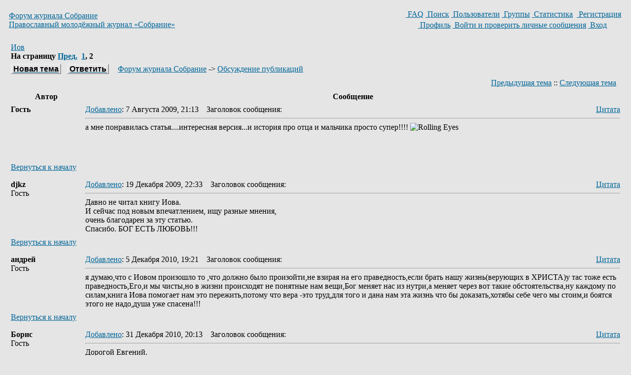

--- FILE ---
content_type: text/html; charset=windows-1251
request_url: https://www.sobranie.org/forum/viewtopic.php?t=26&start=15&postdays=0&postorder=asc&highlight=&sid=dc45e6bea1d0a58b3d47f2b86ef26cb9
body_size: 5123
content:
<!DOCTYPE HTML PUBLIC "-//W3C//DTD HTML 4.01 Transitional//EN">
<html dir="ltr">
<head>
<meta http-equiv="Content-Type" content="text/html; charset=windows-1251">
<meta http-equiv="Content-Style-Type" content="text/css">

<link rel="top" href="./index.php?sid=63c69420f30e8d3675360058aa97d9d2" title="Форум журнала Собрание" />
<link rel="search" href="./search.php?sid=63c69420f30e8d3675360058aa97d9d2" title="Поиск" />
<link rel="help" href="./faq.php?sid=63c69420f30e8d3675360058aa97d9d2" title="FAQ" />
<link rel="author" href="./memberlist.php?sid=63c69420f30e8d3675360058aa97d9d2" title="Пользователи" />
<link rel="prev" href="viewtopic.php?t=26&amp;view=previous&amp;sid=63c69420f30e8d3675360058aa97d9d2" title="Предыдущая тема" />
<link rel="next" href="viewtopic.php?t=26&amp;view=next&amp;sid=63c69420f30e8d3675360058aa97d9d2" title="Следующая тема" />
<link rel="up" href="viewforum.php?f=2&amp;sid=63c69420f30e8d3675360058aa97d9d2" title="Обсуждение публикаций" />
<link rel="chapter forum" href="viewforum.php?f=1&amp;sid=63c69420f30e8d3675360058aa97d9d2" title="Отзывы и предложения" />
<link rel="chapter forum" href="viewforum.php?f=2&amp;sid=63c69420f30e8d3675360058aa97d9d2" title="Обсуждение публикаций" />
<link rel="chapter forum" href="viewforum.php?f=3&amp;sid=63c69420f30e8d3675360058aa97d9d2" title="Общение" />
<link rel="alternate" type="application/rss+xml" title="Sobranie.org RSS" href="http://www.sobranie.org/forum/rss.php" />
<link rel="alternate" type="application/atom+xml" title="Sobranie.org Atom" href="http://www.sobranie.org/forum/rss.php?atom" />

<title>Форум журнала Собрание :: Просмотр темы - Иов</title>
<link rel="stylesheet" href="templates/subSilver/subSilver.css" type="text/css">

<!-- Start replacement - Advanced time management MOD -->
</head>
<body bgcolor="#E5E5E5" text="#000000" link="#006699" vlink="#5493B4">

<!-- End replacement - Advanced time management MOD -->

<a name="top"></a>

<!-- Start add - Advanced time management MOD -->
<!-- End add - Advanced time management MOD -->


<table width="100%" height=100% cellspacing="0" cellpadding="10" border="0" align="center">
	<tr>
		<td class="bodyline"><table width="100%" cellspacing="0" cellpadding="0" border="0">
			<tr>
				<td><a href="index.php?sid=63c69420f30e8d3675360058aa97d9d2"><span class="maintitle">Форум журнала Собрание</span></a><br /><span class="gen"><a href="http://www.sobranie.org/" title="Православный молодёжный миссионерско-просветительский журнал">Православный молодёжный журнал &laquo;Собрание&raquo;</a>&nbsp; </span></td>
				<td align="right" valign="middle">
				<table cellspacing="0" cellpadding="2" border="0">
					<tr>
						<td align="center" valign="top" nowrap="nowrap" class="mainmenu">&nbsp;<a href="faq.php?sid=63c69420f30e8d3675360058aa97d9d2" class="mainmenu"><span class="topbut" title="FAQ">&nbsp;</span>FAQ</a>&nbsp;<a href="search.php?sid=63c69420f30e8d3675360058aa97d9d2" class="mainmenu"><span class="topbut" title="Поиск">&nbsp;</span>Поиск</a>&nbsp;<a href="memberlist.php?sid=63c69420f30e8d3675360058aa97d9d2" class="mainmenu"><span class="topbut" title="Пользователи">&nbsp;</span>Пользователи</a>&nbsp;<a href="groupcp.php?sid=63c69420f30e8d3675360058aa97d9d2" class="mainmenu"><span class="topbut" title="Группы">&nbsp;</span>Группы</a>&nbsp;<a href="statistics.php" class="mainmenu"><span class="topbut" title="Статистика">&nbsp;</span>Статистика</a>
						&nbsp;<a href="profile.php?mode=register&amp;sid=63c69420f30e8d3675360058aa97d9d2" class="mainmenu"><span class="topbut" title="Регистрация">&nbsp;</span>Регистрация</a>
						</td>
					</tr>
					<tr>
						<td height="25" align="center" valign="top" nowrap="nowrap" class="mainmenu">&nbsp;<a href="profile.php?mode=editprofile&amp;sid=63c69420f30e8d3675360058aa97d9d2" class="mainmenu"><span class="topbut" title="Профиль">&nbsp;</span>Профиль</a>&nbsp;<a href="privmsg.php?folder=inbox&amp;sid=63c69420f30e8d3675360058aa97d9d2" class="mainmenu"><span class="topbut" title="Войти и проверить личные сообщения">&nbsp;</span>Войти и проверить личные сообщения</a>&nbsp;<a href="login.php?sid=63c69420f30e8d3675360058aa97d9d2" class="mainmenu"><span class="topbut" title="Вход">&nbsp;</span>Вход</a>&nbsp;</span></td>
					</tr>
				</table></td>
			</tr>
		</table>

		<br />


<table width="100%" cellspacing="2" cellpadding="2" border="0">
  <tr>
	<td align="left" valign="bottom" colspan="2"><a class="maintitle" href="viewtopic.php?t=26&amp;start=15&amp;postdays=0&amp;postorder=asc&amp;highlight=&amp;sid=63c69420f30e8d3675360058aa97d9d2">Иов</a><br />
	  <span class="gensmall"><b>На страницу  <a href="viewtopic.php?t=26&amp;postdays=0&amp;postorder=asc&amp;start=0&amp;sid=63c69420f30e8d3675360058aa97d9d2">Пред.</a>&nbsp;&nbsp;<a href="viewtopic.php?t=26&amp;postdays=0&amp;postorder=asc&amp;start=0&amp;sid=63c69420f30e8d3675360058aa97d9d2">1</a>, <b>2</b></b>
	  &nbsp; </span></td>
  </tr>
</table>

<table width="100%" cellspacing="2" cellpadding="2" border="0">
  <tr>
	<td align="left" valign="middle" nowrap="nowrap"><span class="nav"><a href="posting.php?mode=newtopic&amp;f=2&amp;sid=63c69420f30e8d3675360058aa97d9d2"><span style="border:2px groove;padding:0px 3px 0px 3px; margin:0px; font-family:Arial; font-weight:bold; text-decoration:none; text-align:center; font-size:18; width:100; color:black; font-size:16px; border: 2px outset;" title="Начать новую тему">Новая тема</span></a>&nbsp;&nbsp;&nbsp;<a href="posting.php?mode=reply&amp;t=26&amp;sid=63c69420f30e8d3675360058aa97d9d2"><span style="border:2px groove;padding:0px 3px 0px 3px; margin:0px; font-family:Arial; font-weight:bold; text-decoration:none; text-align:center; font-size:18; width:90; color:black;font-size:16px;border:outset; border-width:2;" title=Ответить на тему">Ответить</span></a></span></td>
	<td align="left" valign="middle" width="100%"><span class="nav">&nbsp;&nbsp;&nbsp;<a href="index.php?sid=63c69420f30e8d3675360058aa97d9d2" class="nav">Форум журнала Собрание</a>
	  -> <a href="viewforum.php?f=2&amp;sid=63c69420f30e8d3675360058aa97d9d2" class="nav">Обсуждение публикаций</a></span></td>
  </tr>
</table>

<table class="forumline" width="100%" cellspacing="1" cellpadding="3" border="0">
	<tr align="right">
		<td class="catHead" colspan="2" height="28"><span class="nav"><a href="viewtopic.php?t=26&amp;view=previous&amp;sid=63c69420f30e8d3675360058aa97d9d2" class="nav">Предыдущая тема</a> :: <a href="viewtopic.php?t=26&amp;view=next&amp;sid=63c69420f30e8d3675360058aa97d9d2" class="nav">Следующая тема</a> &nbsp;</span></td>
	</tr>
	
	<tr>
		<th class="thLeft" width="150" height="26" nowrap="nowrap">Автор</th>
		<th class="thRight" nowrap="nowrap">Сообщение</th>
	</tr>
	<tr>
		<td width="150" align="left" valign="top" class="row1"><span class="name"><a name="1646"></a><b>Гость</b></span><br /><span class="postdetails"> <br /><br /><br /><br /></span><br /></td>
		<td class="row1" width="100%" height="28" valign="top"><table width="100%" border="0" cellspacing="0" cellpadding="0">
			<tr>
				<td width="100%" class="postdetails"><a href="viewtopic.php?p=1646&amp;sid=63c69420f30e8d3675360058aa97d9d2#1646" title="Ссылка на текущее сообщение" border="0" />Добавлено</a>: 7 Августа 2009, 21:13<span class="gen">&nbsp;</span>&nbsp; &nbsp;Заголовок сообщения: </span></td>
				<td valign="top" nowrap="nowrap"><span class="gensmall"><a href="posting.php?mode=quote&amp;p=1646&amp;sid=63c69420f30e8d3675360058aa97d9d2" title="Ответить с цитатой" class="txtbut" style="width:62;">Цитата</a>   </span></td>
			</tr>
			<tr>
				<td colspan="2"><hr /></td>
			</tr>
			<tr>
				<td colspan="2"><span class="postbody">а мне понравилась статья....интересная версия...и история про отца и мальчика просто супер!!!! <img src="images/smiles/icon_rolleyes.gif" alt="Rolling Eyes" border="0" /></span><span class="gensmall"></span></td>
			</tr>
		</table></td>
	</tr>
	<tr>
		<td class="row1" width="150" align="left" valign="middle"><span class="nav"><a href="#top" class="nav">Вернуться к началу</a></span></td>
		<td class="row1" width="100%" height="28" valign="bottom" nowrap="nowrap"><table cellspacing="0" cellpadding="0" border="0" height="18" width="18">
			<tr>
				<td valign="middle" nowrap="nowrap"><span class="gensmall">       </span></td>
			</tr>
		</table></td>
	</tr>
	<tr>
		<td class="spaceRow" colspan="2" height="1"><img src="templates/subSilver/images/spacer.gif" alt="" width="1" height="1" /></td>
	</tr>
	<tr>
		<td width="150" align="left" valign="top" class="row2"><span class="name"><a name="1796"></a><b>djkz</b></span><br /><span class="postdetails">Гость <br /><br /><br /><br /></span><br /></td>
		<td class="row2" width="100%" height="28" valign="top"><table width="100%" border="0" cellspacing="0" cellpadding="0">
			<tr>
				<td width="100%" class="postdetails"><a href="viewtopic.php?p=1796&amp;sid=63c69420f30e8d3675360058aa97d9d2#1796" title="Ссылка на текущее сообщение" border="0" />Добавлено</a>: 19 Декабря 2009, 22:33<span class="gen">&nbsp;</span>&nbsp; &nbsp;Заголовок сообщения: </span></td>
				<td valign="top" nowrap="nowrap"><span class="gensmall"><a href="posting.php?mode=quote&amp;p=1796&amp;sid=63c69420f30e8d3675360058aa97d9d2" title="Ответить с цитатой" class="txtbut" style="width:62;">Цитата</a>   </span></td>
			</tr>
			<tr>
				<td colspan="2"><hr /></td>
			</tr>
			<tr>
				<td colspan="2"><span class="postbody">Давно не читал книгу Иова.
<br />
И сейчас под новым впечатлением, ищу разные мнения, 
<br />
очень благодарен за эту статью.
<br />
Спасибо. БОГ ЕСТЬ ЛЮБОВЬ!!!</span><span class="gensmall"></span></td>
			</tr>
		</table></td>
	</tr>
	<tr>
		<td class="row2" width="150" align="left" valign="middle"><span class="nav"><a href="#top" class="nav">Вернуться к началу</a></span></td>
		<td class="row2" width="100%" height="28" valign="bottom" nowrap="nowrap"><table cellspacing="0" cellpadding="0" border="0" height="18" width="18">
			<tr>
				<td valign="middle" nowrap="nowrap"><span class="gensmall">       </span></td>
			</tr>
		</table></td>
	</tr>
	<tr>
		<td class="spaceRow" colspan="2" height="1"><img src="templates/subSilver/images/spacer.gif" alt="" width="1" height="1" /></td>
	</tr>
	<tr>
		<td width="150" align="left" valign="top" class="row1"><span class="name"><a name="2199"></a><b>андрей</b></span><br /><span class="postdetails">Гость <br /><br /><br /><br /></span><br /></td>
		<td class="row1" width="100%" height="28" valign="top"><table width="100%" border="0" cellspacing="0" cellpadding="0">
			<tr>
				<td width="100%" class="postdetails"><a href="viewtopic.php?p=2199&amp;sid=63c69420f30e8d3675360058aa97d9d2#2199" title="Ссылка на текущее сообщение" border="0" />Добавлено</a>: 5 Декабря 2010, 19:21<span class="gen">&nbsp;</span>&nbsp; &nbsp;Заголовок сообщения: </span></td>
				<td valign="top" nowrap="nowrap"><span class="gensmall"><a href="posting.php?mode=quote&amp;p=2199&amp;sid=63c69420f30e8d3675360058aa97d9d2" title="Ответить с цитатой" class="txtbut" style="width:62;">Цитата</a>   </span></td>
			</tr>
			<tr>
				<td colspan="2"><hr /></td>
			</tr>
			<tr>
				<td colspan="2"><span class="postbody">я думаю,что с Иовом произошло то ,что должно было произойти,не взирая на его праведность,если брать нашу жизнь(верующих в ХРИСТА)у тас тоже есть праведность,Его,и мы чисты,но в жизни происходят не понятные нам вещи,Бог меняет нас из нутри,а меняет через вот такие обстоятельства,ну каждому по силам,книга Иова помогает нам это пережить,потому что вера -это труд,для того и дана нам эта жизнь что бы доказать,хотябы себе чего мы стоим,и боятся этого не надо,душа уже спасена!!!</span><span class="gensmall"></span></td>
			</tr>
		</table></td>
	</tr>
	<tr>
		<td class="row1" width="150" align="left" valign="middle"><span class="nav"><a href="#top" class="nav">Вернуться к началу</a></span></td>
		<td class="row1" width="100%" height="28" valign="bottom" nowrap="nowrap"><table cellspacing="0" cellpadding="0" border="0" height="18" width="18">
			<tr>
				<td valign="middle" nowrap="nowrap"><span class="gensmall">       </span></td>
			</tr>
		</table></td>
	</tr>
	<tr>
		<td class="spaceRow" colspan="2" height="1"><img src="templates/subSilver/images/spacer.gif" alt="" width="1" height="1" /></td>
	</tr>
	<tr>
		<td width="150" align="left" valign="top" class="row2"><span class="name"><a name="2231"></a><b>Борис</b></span><br /><span class="postdetails">Гость <br /><br /><br /><br /></span><br /></td>
		<td class="row2" width="100%" height="28" valign="top"><table width="100%" border="0" cellspacing="0" cellpadding="0">
			<tr>
				<td width="100%" class="postdetails"><a href="viewtopic.php?p=2231&amp;sid=63c69420f30e8d3675360058aa97d9d2#2231" title="Ссылка на текущее сообщение" border="0" />Добавлено</a>: 31 Декабря 2010, 20:13<span class="gen">&nbsp;</span>&nbsp; &nbsp;Заголовок сообщения: </span></td>
				<td valign="top" nowrap="nowrap"><span class="gensmall"><a href="posting.php?mode=quote&amp;p=2231&amp;sid=63c69420f30e8d3675360058aa97d9d2" title="Ответить с цитатой" class="txtbut" style="width:62;">Цитата</a>   </span></td>
			</tr>
			<tr>
				<td colspan="2"><hr /></td>
			</tr>
			<tr>
				<td colspan="2"><span class="postbody">Дорогой Евгений.
<br />
Из тех интерпретаций на Книгу Иова, что мне известны, все, на мой вкус, хорошие, и Ваша не хуже многих, а то и лучше.
<br />
Но вот вопрос: а убедит ли она самого Иова? А будь на его месте лично Вы - удовлетворились бы ею? Вам ведь было бы тогда не до интерпретации - как и тому же Иову на то время, когда он слушал речь из бури.
<br />
Задав себе этот вопрос, я пришел к убеждению, что  герменевтический подход, сколь угодно тонкий, тут не годится. Суть, полагаю, не в том, что Бог Иову "хотел сказать" - а что, вернее, кого Он Своим словом из него <span style="font-weight: bold">сделал</span>. 
<br />
Именно о воздействии на Иова речи из бури (а не об "истинном" ее смысле!)  недавно я написал статью. Едва ли уместно здесь выкладывать текст. Если Вам интересно, оставьте, пожалуйста, свой адрес - тогда пришлю Вам по почте.
<br />
С Новым годом Вас и предстоящим Рождеством.</span><span class="gensmall"></span></td>
			</tr>
		</table></td>
	</tr>
	<tr>
		<td class="row2" width="150" align="left" valign="middle"><span class="nav"><a href="#top" class="nav">Вернуться к началу</a></span></td>
		<td class="row2" width="100%" height="28" valign="bottom" nowrap="nowrap"><table cellspacing="0" cellpadding="0" border="0" height="18" width="18">
			<tr>
				<td valign="middle" nowrap="nowrap"><span class="gensmall">       </span></td>
			</tr>
		</table></td>
	</tr>
	<tr>
		<td class="spaceRow" colspan="2" height="1"><img src="templates/subSilver/images/spacer.gif" alt="" width="1" height="1" /></td>
	</tr>
	<tr>
		<td width="150" align="left" valign="top" class="row1"><span class="name"><a name="4079"></a><b>о. Олег</b></span><br /><span class="postdetails">Гость <br /><br /><br /><br /></span><br /></td>
		<td class="row1" width="100%" height="28" valign="top"><table width="100%" border="0" cellspacing="0" cellpadding="0">
			<tr>
				<td width="100%" class="postdetails"><a href="viewtopic.php?p=4079&amp;sid=63c69420f30e8d3675360058aa97d9d2#4079" title="Ссылка на текущее сообщение" border="0" />Добавлено</a>: 1 Февраля 2012, 20:48<span class="gen">&nbsp;</span>&nbsp; &nbsp;Заголовок сообщения: </span></td>
				<td valign="top" nowrap="nowrap"><span class="gensmall"><a href="posting.php?mode=quote&amp;p=4079&amp;sid=63c69420f30e8d3675360058aa97d9d2" title="Ответить с цитатой" class="txtbut" style="width:62;">Цитата</a>   </span></td>
			</tr>
			<tr>
				<td colspan="2"><hr /></td>
			</tr>
			<tr>
				<td colspan="2"><span class="postbody">Спаси Бог за статью!<span style="text-decoration: underline"></span></span><span class="gensmall"></span></td>
			</tr>
		</table></td>
	</tr>
	<tr>
		<td class="row1" width="150" align="left" valign="middle"><span class="nav"><a href="#top" class="nav">Вернуться к началу</a></span></td>
		<td class="row1" width="100%" height="28" valign="bottom" nowrap="nowrap"><table cellspacing="0" cellpadding="0" border="0" height="18" width="18">
			<tr>
				<td valign="middle" nowrap="nowrap"><span class="gensmall">       </span></td>
			</tr>
		</table></td>
	</tr>
	<tr>
		<td class="spaceRow" colspan="2" height="1"><img src="templates/subSilver/images/spacer.gif" alt="" width="1" height="1" /></td>
	</tr>
	<tr>
		<td width="150" align="left" valign="top" class="row2"><span class="name"><a name="4943"></a><b>Галина</b></span><br /><span class="postdetails">Гость <br /><br /><br /><br /></span><br /></td>
		<td class="row2" width="100%" height="28" valign="top"><table width="100%" border="0" cellspacing="0" cellpadding="0">
			<tr>
				<td width="100%" class="postdetails"><a href="viewtopic.php?p=4943&amp;sid=63c69420f30e8d3675360058aa97d9d2#4943" title="Ссылка на текущее сообщение" border="0" />Добавлено</a>: 3 Декабря 2013, 12:41<span class="gen">&nbsp;</span>&nbsp; &nbsp;Заголовок сообщения: </span></td>
				<td valign="top" nowrap="nowrap"><span class="gensmall"><a href="posting.php?mode=quote&amp;p=4943&amp;sid=63c69420f30e8d3675360058aa97d9d2" title="Ответить с цитатой" class="txtbut" style="width:62;">Цитата</a>   </span></td>
			</tr>
			<tr>
				<td colspan="2"><hr /></td>
			</tr>
			<tr>
				<td colspan="2"><span class="postbody">Очень интересное толкование. Особенно притча все пояснила. Только у меня еще вопрос:
<br />
а Елиуй он был прав или нет? А почему за него не надо было приносить жертвы? А в чем вообще было отличие его слов от слов остальных друзей?</span><span class="gensmall"></span></td>
			</tr>
		</table></td>
	</tr>
	<tr>
		<td class="row2" width="150" align="left" valign="middle"><span class="nav"><a href="#top" class="nav">Вернуться к началу</a></span></td>
		<td class="row2" width="100%" height="28" valign="bottom" nowrap="nowrap"><table cellspacing="0" cellpadding="0" border="0" height="18" width="18">
			<tr>
				<td valign="middle" nowrap="nowrap"><span class="gensmall">       </span></td>
			</tr>
		</table></td>
	</tr>
	<tr>
		<td class="spaceRow" colspan="2" height="1"><img src="templates/subSilver/images/spacer.gif" alt="" width="1" height="1" /></td>
	</tr>
	
	<tr align="center">
		<td class="catBottom" colspan="2" height="28"><table cellspacing="0" cellpadding="0" border="0">
			<tr><form method="post" action="viewtopic.php?t=26&amp;start=15&amp;sid=63c69420f30e8d3675360058aa97d9d2">
				<td align="center"><span class="gensmall">Показать сообщения: <select name="postdays"><option value="0" selected="selected">все сообщения</option><option value="1">за последний день</option><option value="7">за последние 7 дней</option><option value="14">за последние 2 недели</option><option value="30">за последний месяц</option><option value="90">за последние 3 месяца</option><option value="180">за последние 6 месяцев</option><option value="364">за последний год</option></select>&nbsp;<select name="postorder"><option value="asc" selected="selected">Начиная со старых</option><option value="desc">Начиная с новых</option></select>&nbsp;<input type="submit" value="Перейти" class="liteoption" name="submit" /></span></td>
			</form></tr>
		</table></td>
	</tr>
</table>

<table width="100%" cellspacing="2" cellpadding="2" border="0" align="center">
  <tr>
	<td align="left" valign="middle" nowrap="nowrap"><span class="nav"><a href="posting.php?mode=newtopic&amp;f=2&amp;sid=63c69420f30e8d3675360058aa97d9d2"><span style="border:2px groove;padding:0px 3px 0px 3px; margin:0px; font-family:Arial; font-weight:bold; text-decoration:none; text-align:center; font-size:18; width:100; color:black; font-size:16px; border: 2px outset;" title="Начать новую тему">Новая тема</span></a>&nbsp;&nbsp;&nbsp;<a href="posting.php?mode=reply&amp;t=26&amp;sid=63c69420f30e8d3675360058aa97d9d2"><span style="border:2px groove;padding:0px 3px 0px 3px; margin:0px; font-family:Arial; font-weight:bold; text-decoration:none; text-align:center; font-size:18; width:90; color:black;font-size:16px;border:outset; border-width:2;" title=Ответить на тему">Ответить</span></a></span></td>
	<td align="left" valign="middle" width="100%"><span class="nav">&nbsp;&nbsp;&nbsp;<a href="index.php?sid=63c69420f30e8d3675360058aa97d9d2" class="nav">Форум журнала Собрание</a>
	  -> <a href="viewforum.php?f=2&amp;sid=63c69420f30e8d3675360058aa97d9d2" class="nav">Обсуждение публикаций</a></span></td>
	<td align="right" valign="top" nowrap="nowrap"><span class="gensmall">Часовой пояс: UTC + 3</span><br /><span class="nav">На страницу  <a href="viewtopic.php?t=26&amp;postdays=0&amp;postorder=asc&amp;start=0&amp;sid=63c69420f30e8d3675360058aa97d9d2">Пред.</a>&nbsp;&nbsp;<a href="viewtopic.php?t=26&amp;postdays=0&amp;postorder=asc&amp;start=0&amp;sid=63c69420f30e8d3675360058aa97d9d2">1</a>, <b>2</b></span>
	  </td>
  </tr>
  <tr>
	<td align="left" colspan="3"><span class="nav">Страница <b>2</b> из <b>2</b></span></td>
  </tr>
</table>

<table width="100%" cellspacing="2" border="0" align="center">
  <tr>
	<td width="40%" valign="top" nowrap="nowrap" align="left"><span class="gensmall"></span><br />
	  &nbsp;<br />
	  </td>
	<td align="right" valign="top" nowrap="nowrap">
<form method="get" name="jumpbox" action="viewforum.php?sid=63c69420f30e8d3675360058aa97d9d2" onSubmit="if(document.jumpbox.f.value == -1){return false;}"><table cellspacing="0" cellpadding="0" border="0">
	<tr>
		<td nowrap="nowrap"><span class="gensmall">Перейти:&nbsp;<select name="f" onchange="if(this.options[this.selectedIndex].value != -1){ forms['jumpbox'].submit() }"><option value="-1">Выберите форум</option><option value="-1">&nbsp;</option><option value="-1">Форумы Собрания</option><option value="-1">----------------</option><option value="1">Отзывы и предложения</option><option value="2"selected="selected">Обсуждение публикаций</option><option value="3">Общение</option></select><input type="hidden" name="sid" value="63c69420f30e8d3675360058aa97d9d2" />&nbsp;<input type="submit" value="Перейти" class="liteoption" /></span></td>
	</tr>
</table></form>

<span class="gensmall">Вы <b>не можете</b> начинать темы<br />Вы <b>не можете</b> отвечать на сообщения<br />Вы <b>не можете</b> редактировать свои сообщения<br />Вы <b>не можете</b> удалять свои сообщения<br />Вы <b>не можете</b> голосовать в опросах<br /></span></td>
  </tr>
</table>


<table width=100%><tr><td width=10%><td width=80% align=center><div align="center"><span class="copyright"><br /><br />

Powered by <a href="http://www.phpbb.com/" target="_phpbb" class="copyright">phpBB</a> &copy; 2001, 2008 phpBB Group<br /></span></div><td width=10% align=center>

<!--LiveInternet counter--><script type="text/javascript"><!--
document.write("<a href='http://www.liveinternet.ru/click' "+
"target=_blank><img src='http://counter.yadro.ru/hit?t44.10;r"+
escape(document.referrer)+((typeof(screen)=="undefined")?"":
";s"+screen.width+"*"+screen.height+"*"+(screen.colorDepth?
screen.colorDepth:screen.pixelDepth))+";u"+escape(document.URL)+
";"+Math.random()+
"' alt='' title='LiveInternet' "+
"border=0 width=31 height=31><\/a>")//--></script><!--/LiveInternet-->

<!--Rating@Mail.ru COUNTER--><script language="JavaScript" type="text/javascript"><!--
d=document;var a='';a+=';r='+escape(d.referrer)
js=10//--></script><script language="JavaScript1.1" type="text/javascript"><!--
a+=';j='+navigator.javaEnabled()
js=11//--></script><script language="JavaScript1.2" type="text/javascript"><!--
s=screen;a+=';s='+s.width+'*'+s.height
a+=';d='+(s.colorDepth?s.colorDepth:s.pixelDepth)
js=12//--></script><script language="JavaScript1.3" type="text/javascript"><!--
js=13//--></script><script language="JavaScript" type="text/javascript"><!--
d.write('<a href="http://top.mail.ru/jump?from=329650"'+
' target="_top"><img src="http://d7.c0.b5.a0.top.mail.ru/counter'+
'?id=329650;t=69;js='+js+a+';rand='+Math.random()+
'" alt="Рейтинг@Mail.ru"'+' border="0" height="31" width="38"/><\/a>')
if(11<js)d.write('<'+'!-- ')//--></script><noscript><a
target="_top" href="http://top.mail.ru/jump?from=329650"><img
src="http://d7.c0.b5.a0.top.mail.ru/counter?js=na;id=329650;t=69"
border="0" height="31" width="38"
alt="Рейтинг@Mail.ru"/></a></noscript><script language="JavaScript" type="text/javascript"><!--
if(11<js)d.write('--'+'>')//--></script><!--/COUNTER-->

</tr></table>

		</td>
	</tr>
</table>

</body>
</html>

